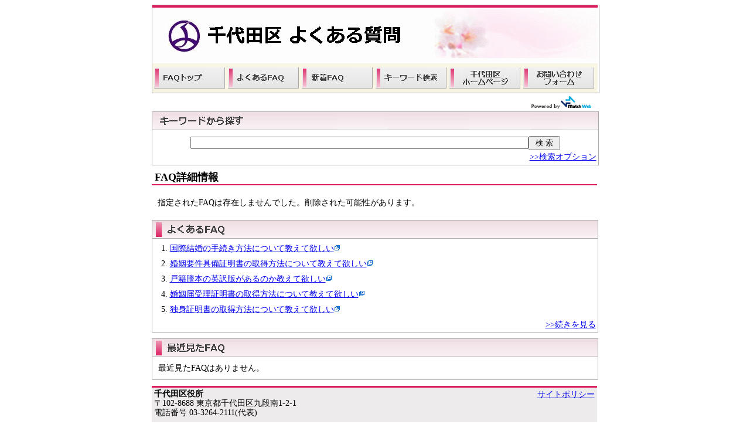

--- FILE ---
content_type: text/html
request_url: https://faq.city.chiyoda.lg.jp/faq.asp?faqno=FAQ00674&sugtype=-1
body_size: 7373
content:
<!DOCTYPE html PUBLIC "-//W3C//DTD HTML 4.01 Transitional//EN"><html>
		
			<head>
				<meta http-equiv="Content-Type" content="text/html; charset=Shift_JIS">
				<meta http-equiv="Content-Script-Type" content="text/javascript">
				<meta http-equiv="Content-Style-Type" content="text/css">
		
		<title>千代田区 - よくある質問FAQ</title>
<link rel="stylesheet" href="css/custom/common.css" type="text/css">
<link rel="stylesheet" href="css/custom/faq.css" type="text/css">
		
			</head>
		
		<body><div width="100%" align="center"><table border="0" width="760"><tr><td><table id="table_header" width="760">
<tr id="tr_header">
<td id="td_header">
<tr>
<td style="width:760px;height:100px;background:url(img/logo_l.gif) no-repeat;border:1px solid #AAAAAA;border-bottom-style:none;"></td>
</tr>
<tr>
<td style="width:760px;height:50px;background:url(img/logo_b.gif) no-repeat;border:1px solid #AAAAAA;border-top-style:none;"><a href="./default.asp"><img src="img/btn1.gif" alt="FAQトップ" style="margin-left:3px;margin-right:5px;border-top:none;border-left:none;border-bottom:1px solid #AAAAAA;border-right:1px solid #AAAAAA;"></a><a href="./top.asp"><img src="img/btn2.gif" alt="よくあるFAQ" style="margin-right:5px;border-top:none;border-left:none;border-bottom:1px solid #AAAAAA;border-right:1px solid #AAAAAA;"></a><a href="./new.asp"><img src="img/btn3.gif" alt="新着FAQ" style="margin-right:5px;border-top:none;border-left:none;border-bottom:1px solid #AAAAAA;border-right:1px solid #AAAAAA;"></a><a href="./search_attstep.asp"><img src="img/btn4.gif" alt="キーワード検索" style="margin-right:5px;border-top:none;border-left:none;border-bottom:1px solid #AAAAAA;border-right:1px solid #AAAAAA;"></a><a href="http://www.city.chiyoda.lg.jp/" target="_blank"><img src="img/btn5.gif" alt="千代田区ホームページ" style="margin-right:5px;border-top:none;border-left:none;border-bottom:1px solid #AAAAAA;border-right:1px solid #AAAAAA;"></a><a href="./query.asp"><img src="img/btn6.gif" alt="お問い合わせフォーム" style="border-top:none;border-left:none;border-bottom:1px solid #AAAAAA;border-right:1px solid #AAAAAA;"></a></td>
</tr>
</td>
</tr>
</table><table id="table_contents" width="760"><td id="td_contents_center" class="td_contents" valign="top" width="760"><table id="table_maincontents" width="100%"><tr id="tr_maincontents">
<td id="td_maincontents" valign="top">
<table id="table_sidemenu2" border="0" width="100%">
<tr width="100%" class="tr_frame">
<td class="td_frame" rowspan="1" colspan="2">
<table width="100%">
<tr>
<td align="right" style="padding:4px 10px 0px 2px;margin:4px 10px 0px 2px;"><img border="0" alt="Powerd by MatchWeb" src="./img/powerdby.gif"></td>
</tr>
</table>
</td>
</tr>
<tr width="100%" class="tr_frame">
<td class="td_frame" rowspan="1" colspan="1">
<table id="table_side_searchbox">
<form method="post" style="margin:0px;" action="./result_attstep.asp">
<tr id="tr_side_searchbox_title">
<td id="td_side_searchbox_title"><img border="0" alt="キーワードから探す" src="./img/keyword_search.gif"></td>
</tr>
<tr id="tr_side_searchbox_contents">
<td id="td_side_searchbox_contents">
<div id="div_side_searchbox_contents" align="center"><input type="text" name="word" size="70" maxlength="256" id="inp_side_searchbox_keyword"><input type="submit" value=" 検 索 "></div>
</td>
</tr>
<tr id="tr_side_searchbox_option">
<td id="td_side_searchbox_option">
<div id="div_side_searchbox_option"><a href="./search_attstep.asp">&gt;&gt;検索オプション</a></div>
</td>
</tr>
</form>
</table>
</td>
</tr>
</table>
</td>
</tr><tr id="tr_maincontents"><td id="td_maincontents" valign="top"><table class="table_mainview" width="760">
<tr class="tr_mainview_title">
<td class="td_mainview_title"><span class="span_mainview_title">FAQ詳細情報</span></td>
</tr>
<tr>
<td class="td_faq_none">
				指定されたFAQは存在しませんでした。削除された可能性があります。
			</td>
</tr>
</table></td></tr><tr id="tr_maincontents">
<td id="td_maincontents" valign="top">
<table id="table_sidemenu4" width="100%">
<tr width="100%" class="tr_frame">
<td class="td_frame" rowspan="1" colspan="1"></td>
</tr>
<tr width="100%" class="tr_frame">
<td class="td_frame" rowspan="1" colspan="1">
<table id="table_side_topfaq">
<tr id="tr_side_topfaq_title">
<td id="td_side_topfaq_title"><img border="0" alt="よくあるFAQ" src="./img/recommend_faq_title.gif"></td>
</tr>
<tr id="tr_side_faqlist_contents">
<td id="td_side_faqlist_contents">
<ul id="ul_side_topfaqlist" class="ul_side_faqlist">
<li class="li_side_faqlist" id="li_side_topfaqlist_1"><a href="faq.asp?faqno=FAQ00012&amp;sugtype=3">国際結婚の手続き方法について教えて欲しい</a><a target="_blank" href="faq.asp?faqno=FAQ00012&amp;sugtype=3&amp;new=ON"><img border="0" alt="新しいウィンドウで開く" src="./img/newwindow.gif"></a></li>
<li class="li_side_faqlist" id="li_side_topfaqlist_2"><a href="faq.asp?faqno=FAQ00009&amp;sugtype=3">婚姻要件具備証明書の取得方法について教えて欲しい</a><a target="_blank" href="faq.asp?faqno=FAQ00009&amp;sugtype=3&amp;new=ON"><img border="0" alt="新しいウィンドウで開く" src="./img/newwindow.gif"></a></li>
<li class="li_side_faqlist" id="li_side_topfaqlist_3"><a href="faq.asp?faqno=FAQ00011&amp;sugtype=3">戸籍謄本の英訳版があるのか教えて欲しい</a><a target="_blank" href="faq.asp?faqno=FAQ00011&amp;sugtype=3&amp;new=ON"><img border="0" alt="新しいウィンドウで開く" src="./img/newwindow.gif"></a></li>
<li class="li_side_faqlist" id="li_side_topfaqlist_4"><a href="faq.asp?faqno=FAQ00006&amp;sugtype=3">婚姻届受理証明書の取得方法について教えて欲しい</a><a target="_blank" href="faq.asp?faqno=FAQ00006&amp;sugtype=3&amp;new=ON"><img border="0" alt="新しいウィンドウで開く" src="./img/newwindow.gif"></a></li>
<li class="li_side_faqlist" id="li_side_topfaqlist_5"><a href="faq.asp?faqno=FAQ00003&amp;sugtype=3">独身証明書の取得方法について教えて欲しい</a><a target="_blank" href="faq.asp?faqno=FAQ00003&amp;sugtype=3&amp;new=ON"><img border="0" alt="新しいウィンドウで開く" src="./img/newwindow.gif"></a></li>
</ul>
</td>
</tr>
<tr id="tr_side_topfaq_next">
<td id="td_side_topfaq_next"><a href="top.asp">&gt;&gt;続きを見る</a></td>
</tr>
</table>
</td>
</tr>
<tr width="100%" class="tr_frame">
<td class="td_frame" rowspan="1" colspan="1">
<table id="table_side_recentfaq">
<tr id="tr_side_recentfaq_title">
<td id="td_side_recentfaq_title"><img border="0" alt="最近見たFAQ" src="./img/recent_faq_title.gif"></td>
</tr>
<tr>
<td class="td_side_recentfaq_none">最近見たFAQはありません。</td>
</tr>
</table>
</td>
</tr>
</table>
</td>
</tr></table></td></table><table id="table_footer" width="760">
<tr id="tr_footer">
<td id="td_footer">
<table width="100%">
<tr style="width:760px;background:url(img/bottom_bg.gif) no-repeat;">
<td style="padding:6px 4px 4px 4px;line-height:1.2;"><strong>千代田区役所</strong><br>
					〒102-8688 東京都千代田区九段南1-2-1<br>
					電話番号 03-3264-2111(代表)<br><span style="line-height:1;"><br>Copyright(C) 2011 Chiyoda City. All rights reserved.</span></td>
<td style="padding:6px 4px 4px 4px;" align="right" valign="top"><a href="http://www.city.chiyoda.lg.jp/koho/kuse/homepage/sitepolicy.html" target="_blank">サイトポリシー</a></td>
</tr>
</table>
</td>
</tr>
</table></td></tr></table></div></body></html>